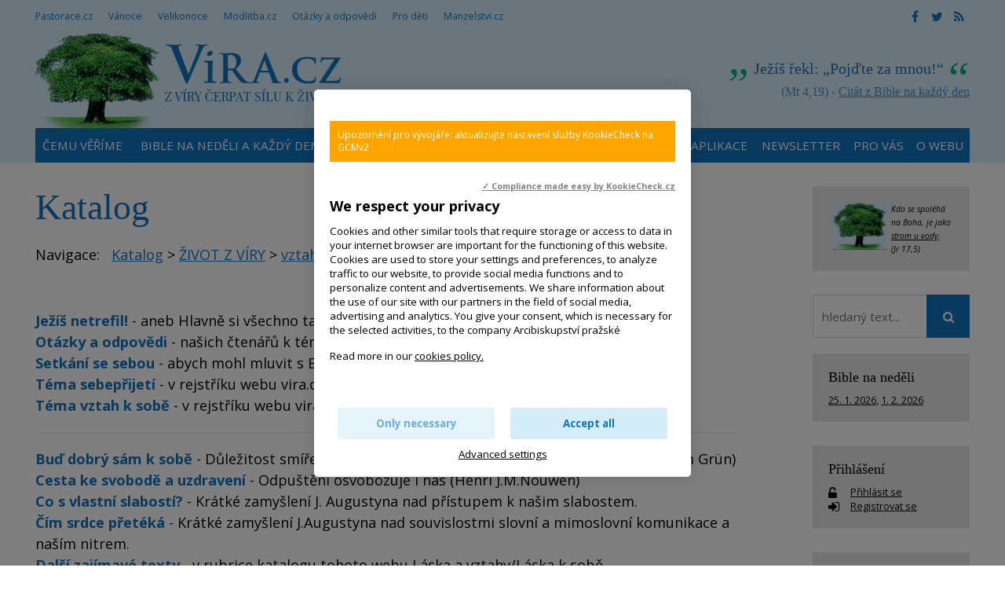

--- FILE ---
content_type: text/html; charset=UTF-8
request_url: https://www.vira.cz/katalog/vztah-k-sobe
body_size: 9904
content:
<!DOCTYPE html>
<html lang="cs"><head>
<meta charset="utf-8" />
	<link href="//fonts.googleapis.com/css?family=Open+Sans:400,400italic,600,600italic,700,700italic&amp;subset=latin-ext" rel="stylesheet" type="text/css"/>

<link href="//www.vira.cz/minifycss/801e3c0aedfeec6a64a9375bfc84d89d.css" rel="stylesheet" type="text/css" media="screen" />
<link href="//www.vira.cz/minifycss/dd85fc66ac2be8d096f8784f8439aedf.css" rel="stylesheet" type="text/css" media="print" />
<link href="/assets/plugins/fancybox3/dist/jquery.fancybox.min.css" rel="stylesheet" type="text/css" media="screen" />
					
<title>vztah k sobě - Víra.cz, Bůh, křesťanství</title>
<meta name="Keywords" content="vztah k sobě - Víra.cz, Bůh, křesťanství">
<meta name="Description" content="">
			<meta property="og:image" content="https://www.vira.cz/file/bdba520acf070c0f5534afd4f7c6a33e/2409/vira2.jpg">
				<meta property="og:image:width" content="200">
				<meta property="og:image:height" content="200">
				<meta property="og:title" content="vztah k sobě">
					<meta property="og:site_name" content="Víra.cz, Bůh, křesťanství">
				<meta property="og:url" content="https://www.vira.cz/katalog/vztah-k-sobe">
	<meta name="robots" content="index,follow"> 
<link rel="icon" type="image/jpeg" href="//www.vira.cz/file/6372bf6ba92447368bed43739f716ced/2410/favicon/favicon.jpg">
<!-- Kookiecheck.cz -->
<script src="https://kookiecheck.cz/static/script/dca17f908b2541dff11718280865e52f"></script>

<meta name="google-site-verification" content="7mLuWXC7JKsK0EDC85ZlGStxzmUx-LUsiqpVmb3sMTU" />
<script type="text/javascript">
//<![CDATA[
  var _gaq = _gaq || [];
  _gaq.push(['_setAccount', 'UA-28562670-1']);
  _gaq.push(['_setDomainName', 'vira.cz']);
  _gaq.push(['_trackPageview']);

  (function() {
    var ga = document.createElement('script'); ga.type = 'text/javascript'; ga.async = true;
    ga.src = ('https:' == document.location.protocol ? 'https://ssl' : 'http://www') + '.google-analytics.com/ga.js';
    var s = document.getElementsByTagName('script')[0]; s.parentNode.insertBefore(ga, s);
  })();
//]]>
</script>
<meta name="facebook-domain-verification" content="qcziwm3eawn3es5x21mmtvx0s9m04r" /> 

<!-- Google tag (gtag.js) -->
<script async src="https://www.googletagmanager.com/gtag/js?id=G-JM684NVYW8"></script>
<script>
  window.dataLayer = window.dataLayer || [];
  function gtag(){dataLayer.push(arguments);}
  gtag('js', new Date());

  gtag('config', 'G-JM684NVYW8');
</script>

<link rel="canonical" href="//www.vira.cz/katalog/vztah-k-sobe" />

<meta name="author" content="NETservis s.r.o."/>



<meta name="MobileOptimized" content="width"/>
<meta name="HandheldFriendly" content="true"/>
<meta name="viewport" content="width=device-width, initial-scale=1.0, user-scalable=yes"/>

<!-- Matomo -->
<script>
  var _paq = window._paq = window._paq || [];
  /* tracker methods like "setCustomDimension" should be called before "trackPageView" */
  _paq.push(["setCookieDomain", "*.www.vira.cz"]);
  _paq.push(["setDomains", ["*.www.vira.cz","*.deti.vira.cz"]]);
  _paq.push(["enableCrossDomainLinking"]);
  _paq.push(['trackPageView']);
  _paq.push(['enableLinkTracking']);
  (function() {
    var u="//statistiky.vira.cz/";
    _paq.push(['setTrackerUrl', u+'matomo.php']);
    _paq.push(['setSiteId', '1']);
    var d=document, g=d.createElement('script'), s=d.getElementsByTagName('script')[0];
    g.async=true; g.src=u+'matomo.js'; s.parentNode.insertBefore(g,s);
  })();
</script>
<!-- End Matomo Code -->


</head>
<body>
<div id="page">
<div id="base">
    <div class="header">
    <div class="header-in">
        <div class="onTop">
	    <div class="navBar">
			<ul>
					 
			
			<li  id="li115">
				<a  href="http://www.pastorace.cz"><span>Pastorace.cz
<!-- by Texy2! --></span></a>
											</li>
					 
			
			<li  id="li131">
				<a  href="http://vanoce.vira.cz"><span>Vánoce</span></a>
											</li>
					 
			
			<li  id="li132">
				<a  href="http://velikonoce.vira.cz"><span>Velikonoce</span></a>
											</li>
					 
			
			<li  id="li272">
				<a  href="http://www.modlitba.cz"><span>Modlitba.cz</span></a>
											</li>
					 
			
			<li  id="li188">
				<a  href="http://www.vira.cz/otazky"><span>Otázky a odpovědi</span></a>
											</li>
					 
			
			<li  id="li117">
				<a  href="http://deti.vira.cz"><span>Pro děti</span></a>
											</li>
					 
			
			<li  id="li273">
				<a  href="http://www.manzelstvi.cz" target="_blank"><span>Manzelstvi.cz</span></a>
											</li>
			</ul>
	    </div>
	    <div class="soc">
  <a href="https://www.facebook.com/vira.cz/" target="_blank"><i class="fa fa-facebook"></i></a><a href="https://twitter.com/wwwViraCz" target="_blank"><i class="fa fa-twitter"></i></a><a href="/rss/canal.xml" target="_blank"><i class="fa fa-rss"></i></a>
</div>
        </div><!-- /onTop -->

        <div class="topCont">
            <div class="logo">
		<!-- <a href="/" title="Úvodní stránka"><span><img src="/img/logo.png" alt="" title="" /></span></a> -->		
				<a href="/" title="Víra.cz, Bůh, křesťanství">
    		<span><img src="/defaultHeaderImage?idLang=1" alt="Víra.cz, Bůh, křesťanství" title="Víra.cz, Bůh, křesťanství"/></span>
    </a>		
            </div><!-- /logo -->
		<div class="citat">
    <strong>Ježíš řekl: „Pojďte za mnou!“</strong> <em>(Mt 4,19) - <a href="/biblicky-citat">Citát z Bible na každý den</a></em>
</div>        </div><!-- /topCont -->

        <div class="topBar"  id="topBar">
            <div class="topBar-in">
                <span class="showOn" onclick="$('#topBar').toggleClass('rollOut'); return false;"><span></span><span></span><span></span></span>
                <div class="topNav">
                    <div class="topNav-in">
				<ul>
					 
										
			<li  id="li358">
				<a  href="https://www.vira.cz/texty/glosar/kerygma"><span>Čemu věříme</span></a>
											</li>
					 
										
			<li class="subex" id="li41">
				<a  href="/nedelni-liturgie"><span>Bible na neděli a každý den</span></a>
									<span class="open" onclick="$(this).closest('ul').find('>li:not(#li41)').toggleClass('rozbal', false); li = $(this).closest('li'); li.toggleClass('rozbal'); return false;"></span>
									<ul>
					 
										
			<li  id="li327">
				<a  href="/nedelni-liturgie/nedelni-liturgie-nekolik-info"><span>Nedělní liturgie – několik info</span></a>
											</li>
			</ul>
			</li>
					 
										
			<li  id="li44">
				<a  href="/biblicky-citat"><span>Odběr citátů z Bible</span></a>
											</li>
					 
										
			<li class="subex" id="li231">
				<a  href="/otazky"><span>Otázky a odpovědi</span></a>
									<span class="open" onclick="$(this).closest('ul').find('>li:not(#li231)').toggleClass('rozbal', false); li = $(this).closest('li'); li.toggleClass('rozbal'); return false;"></span>
									<ul>
					 
										
			<li  id="li297">
				<a  href="/otazky/pridani-noveho-dotazu/"><span>Zašlete nám otázku</span></a>
											</li>
			</ul>
			</li>
					 
										
			<li  id="li25">
				<a  href="/rejstrik-vecny"><span>Rejstřík</span></a>
											</li>
					 
										
			<li  id="li393">
				<a  href="/aplikace-viracz-pro-mobilni-telefony"><span>Aplikace</span></a>
											</li>
					 
										
			<li  id="li389">
				<a  href="/newsletter"><span>Newsletter</span></a>
											</li>
					 
										
			<li class="subex" id="li12">
				<a  href="/servis-pro-vas"><span>Pro vás</span></a>
									<span class="open" onclick="$(this).closest('ul').find('>li:not(#li12)').toggleClass('rozbal', false); li = $(this).closest('li'); li.toggleClass('rozbal'); return false;"></span>
									<ul>
					 
										
			<li  id="li391">
				<a  href="/servis-pro-vas/mobilni-aplikace-viracz"><span>Aplikace pro mobilní telefony</span></a>
											</li>
					 
										
			<li  id="li43">
				<a  href="/servis-pro-vas/zasilani-e-mailem"><span>Zasílání e-mailem</span></a>
											</li>
					 
										
			<li  id="li45">
				<a  href="/servis-pro-vas/sprava-uctu"><span>Správa účtu, přihlášení</span></a>
											</li>
					 
										
			<li  id="li106">
				<a  href="/servis-pro-vas/sluzby-pro-webmastery"><span>Služby pro weby – widgety, automatické texty</span></a>
											</li>
			</ul>
			</li>
					 
										
			<li class="subex" id="li120">
				<a  href="/o-webu"><span>O webu</span></a>
									<span class="open" onclick="$(this).closest('ul').find('>li:not(#li120)').toggleClass('rozbal', false); li = $(this).closest('li'); li.toggleClass('rozbal'); return false;"></span>
									<ul>
					 
										
			<li  id="li124">
				<a  href="/o-webu/info-o-viracz"><span>Info o Vira.cz</span></a>
											</li>
					 
										
			<li  id="li355">
				<a  href="https://www.vira.cz/navstevnost"><span>Nejnavštěvovanější náboženský web</span></a>
											</li>
					 
										
			<li  id="li125">
				<a  href="/o-webu/napsali-nam"><span>Napsali jste nám</span></a>
											</li>
					 
										
			<li  id="li126">
				<a  href="/o-webu/podporte-nas"><span>Podpořte nás</span></a>
											</li>
					 
										
			<li  id="li127">
				<a  href="/o-webu/pravidla-zverejnovani"><span>Pravidla zveřejňování</span></a>
											</li>
					 
										
			<li  id="li128">
				<a  href="/o-webu/kontakty"><span>Kontakty</span></a>
											</li>
					 
										
			<li  id="li144">
				<a  href="/o-webu/odkazy"><span>Odkazy</span></a>
											</li>
					 
										
			<li  id="li282">
				<a  href="/o-webu/cookies"><span>Cookies</span></a>
											</li>
			</ul>
			</li>
			</ul>
                    </div><!-- /topNav-in -->
                </div><!-- /topNav -->
            </div><!-- /topBarIn -->
        </div><!-- /topBar -->
    </div><!-- /headerIn -->
</div><!-- /header -->

<div class="citat">
    <strong>Ježíš řekl: „Pojďte za mnou!“</strong> <em>(Mt 4,19) - <a href="/biblicky-citat">Citát z Bible na každý den</a></em>
</div>	<script type="text/javascript" src="/scripts/jquery-3.1.1.min.js"></script>
<div class="main">
    <div class="main-in">
	<div class="midCol">
	    <div class="content">
		<!-- OBSAH -->
		    <div class="content">
    <h1 class="hlavni">Katalog</h1>
    Navigace: <a href="/Katalog/" style="margin-left: 10px;">Katalog</a>
    &gt; <a href="/katalog/zivot-z-viry">ŽIVOT Z VÍRY</a>    &gt; <a href="/katalog/vztah-k-sobe">vztah k sobě</a><br><br>

    <table cellspacing="0" cellpadding="0" border="0" class="katalog"><tbody><tr>
	<td class="tdleft">
	    	</td>
    </tr></tbody></table>

    <div style="clear:both;margin-bottom:10px"></div>
    
    	<strong><a href="/Texty/Knihovna/Jezis-se-netrefil.html" style="text-decoration: none;">Ježíš netrefil!</a></strong> - aneb Hlavně si všechno tak neber... povídka Briana Cavanaugha<br>
    	<strong><a href="http://otazky.vira.cz/kategorie/sebeprijeti.html" style="text-decoration: none;">Otázky a odpovědi</a></strong> - našich čtenářů k tématu "Sebepřijetí"<br>
    	<strong><a href="/Texty/Knihovna/Setkani-se-sebou.html" style="text-decoration: none;">Setkání se sebou</a></strong> - abych mohl mluvit s Bohem. (A. Grün)<br>
    	<strong><a href="http://www.vira.cz/Rejstrik-vecny/sebeprijeti.html" style="text-decoration: none;">Téma sebepřijetí</a></strong> - v rejstříku webu vira.cz
<br>
    	<strong><a href="http://www.vira.cz/Rejstrik-vecny/vztah-k-sobe.html" style="text-decoration: none;">Téma vztah k sobě</a></strong> - v rejstříku webu vira.cz
<br>
    <hr style="margin-top: 20px; margin-bottom: 20px">	<strong><a href="/Texty/Knihovna/Bu-dobry-sam-k-sobe.html" style="text-decoration: none;">Buď dobrý sám k sobě</a></strong> - Důležitost smíření se sebou samým a důvěry v Boží shovívavost (Anselm Grün)<br>
    	<strong><a href="/Texty/Knihovna/Cesta-ke-svobode-a-uzdraveni.html" style="text-decoration: none;">Cesta ke svobodě a uzdravení</a></strong> - Odpuštění osvobozuje i nás (Henri J.M.Nouwen)<br>
    	<strong><a href="/Texty/Knihovna/Co-s-vlastni-slabosti.html" style="text-decoration: none;">Co s vlastní slabostí?</a></strong> - Krátké zamyšlení J. Augustyna nad přístupem k našim slabostem.<br>
    	<strong><a href="/Texty/Knihovna/Cim-srdce-preteka.html" style="text-decoration: none;">Čím srdce přetéká</a></strong> - Krátké zamyšlení J.Augustyna nad souvislostmi slovní a  mimoslovní komunikace a naším nitrem.<br>
    	<strong><a href="http://www.vira.cz/katalog/katalog.php?hkat=542" style="text-decoration: none;">Další zajímavé texty </a></strong> - v rubrice katalogu tohoto webu Láska a vztahy/Láska k sobě<br>
    	<strong><a href="/Texty/Knihovna/Prosim-te-mami.html" style="text-decoration: none;">Dopad mateřské výchovy</a></strong> - H. Cloud<br>
    	<strong><a href="/Texty/Knihovna/Dusledky-presyceni.html" style="text-decoration: none;">Důsledky přesycení </a></strong> - Krátké zamyšlení J.Augustyna nad dopadem konzumního "přejídání" v našem životě.<br>
    	<strong><a href="/Texty/Knihovna/Falesna-zivotni-ocekavani.html" style="text-decoration: none;">Falešná životní očekávání</a></strong> - (Józef Augustyn)<br>
    	<strong><a href="/Texty/Knihovna/Prirozena-reakce-utek.html" style="text-decoration: none;">Jak pracují obranné mechanismy</a></strong> - Před krizí středního věku lze utéct trojím způsobem. (Anselm Grün)<br>
    	<strong><a href="/Texty/Knihovna/Laska-leci-nase-naruzivosti-a-zavislosti.html" style="text-decoration: none;">Láska léčí  </a></strong> - naše náruživosti a závislosti<br>
    	<strong><a href="/Texty/Knihovna/Maska.html" style="text-decoration: none;">Maska</a></strong> - Jedním z typů reakce na krizi středního věku je ustrnutí (Anselm Grün)<br>
    	<strong><a href="/Texty/Knihovna/Miluj-sam-sebe.html" style="text-decoration: none;">Miluj sám sebe</a></strong> - Člověk, který nemiluje svůj život, nedokáže být nezištný. (Józef Augustyn)<br>
    	<strong><a href="/Texty/Knihovna/Miluj-sam-sebe.html" style="text-decoration: none;">Miluj sám sebe,</a></strong> - Miluj sám sebe, abys mohl milovat Boha (Walter Trobisch)<br>
    	<strong><a href="/Texty/Knihovna/Moc-nad-bezmoci.html" style="text-decoration: none;">Moc nad bezmocí, vědomí vlastní ceny, </a></strong> - Anselm Grün vede čtenáře k budování lepšího pocitu vlastní hodnoty a ke konstruktivnímu zacházení s pocity bezmoci.<br>
    	<strong><a href="/Texty/Knihovna/Muz-a-zena-dva-ruzne-svety.html" style="text-decoration: none;">Muž a žena - dva různé světy?</a></strong> - Několik článků o duchovním životě z pohledu dvou "světů".<br>
    	<strong><a href="/Texty/Knihovna/Akcenty-muzske-a-zenske-spirituality-P-Tomas-Holub.html" style="text-decoration: none;">Mužská a ženská spiritualita</a></strong> - Rozdílné důrazy, které je možné vnímat u nezanedbatelného množství mužů i žen.  (P. Tomáš Holub)<br>
    	<strong><a href="/Texty/Knihovna/Na-uteku-pred-sebou-aneb-v-bludnem-kruhu.html" style="text-decoration: none;">Na útěku před sebou, aneb v bludném kruhu</a></strong> - Mnoho z nás je na útěku před sebou samotnými. Zrychlující se tempo života, technické možnosti a lákavá šidítka nás odvádějí stále dál a dál od našeho nitra, od nás samotných, ale také od sebe navzájem.<br>
    	<strong><a href="http://www.vira.cz/Texty/Knihovna/Naplneny-zivot.html" style="text-decoration: none;">Naplněný život</a></strong> - Život v páru, krize, odloučení a rozvod, nová rodina, přijatá a naplněná samota. (Yves Boulvin)<br>
    	<strong><a href="/Texty/Knihovna/Nas-nejvetsi-dar.html" style="text-decoration: none;">Náš největší dar</a></strong> - Úvahy o smrti a o službě umírajícím.<br>
    	<strong><a href="/Texty/Knihovna/Nepsychologizovat.html" style="text-decoration: none;">Nepsychologizovat</a></strong> - Krátké zamyšlení J.Augustyna nad negativním dopadem častého psychologizování běžných jevů našeho života.<br>
    	<strong><a href="/Texty/Knihovna/Nikdo-nemiluje-sam-sebe.html" style="text-decoration: none;">Nikdo nemiluje sám sebe</a></strong> - Přijímám sám sebe? (Walter Trobisch)<br>
    	<strong><a href="/Texty/Knihovna/O-radostech-lidske-duse.html" style="text-decoration: none;">O radostech lidské duše</a></strong> - Úvahy psychiatra Maxe Kašparů o světských pravdách a všelidské zkušenosti.<br>
    	<strong><a href="/Texty/Knihovna/O-zivote-z-viry.html" style="text-decoration: none;">O životě z víry</a></strong> - Výběr čtyřiceti otázek a odpovědí na aktuální témata - např. sexualita, nemoc, smrt, boj s vlastními slabostmi, život po smrti. (A. Grün)<br>
    	<strong><a href="/Texty/Glosar/Rekreace-a-odpocinek-tipy-jak-ne-odpocivat.html" style="text-decoration: none;">Odpočinek</a></strong> - Rekreace znamená: re - creatio, neboli znovu - stvoření.<br>
    	<strong><a href="https://www.vira.cz/texty/clanky/odpocinku-cest" style="text-decoration: none;">Odpočinku čest ! </a></strong> -  Pokud práce není vyvážena odpočinkem, působí na nás negativně (zpracováno podle S.Kratochvíla a M.Kašparů).<br>
    	<strong><a href="/Texty/Knihovna/Ovladnuti-nepokoje.html" style="text-decoration: none;">Ovládnutí nepokoje</a></strong> - musíme se cvičit v tom, jak zůstat stát v přítomnosti (Antonyj Surožskij)<br>
    	<strong><a href="http://www.vira.cz/Texty/Knihovna/Pet-tajemstvi-ktera-musite-objevit-drive-nez-zemrete.html" style="text-decoration: none;">Pět tajemství, která musíte objevit dříve, než zemřete</a></strong> - Co znamená vést hodnotný a smysluplný život? (John Izzo)<br>
    	<strong><a href="/Texty/Knihovna/Pokora-jako-odvaha-k-pravde.html" style="text-decoration: none;">Pokora jako odvaha k pravdě</a></strong> - I ty jsi přece vzat ze země... (Anselm Grün)<br>
    	<strong><a href="/Texty/Knihovna/Porodni-bolesti.html" style="text-decoration: none;">Porodní bolesti</a></strong> - Nouze a tíseň, které s sebou přináší krize středního věku, jsou porodní bolesti, při nichž se v nitru člověka rodí Bůh<br>
    	<strong><a href="/Texty/Glosar/Prace-smysl-vyznam-a-organizace.html" style="text-decoration: none;">Práce</a></strong> - Ani mohutné pilíře nebudou mít smysl, když most na nich spočívající nepovede k  žádnému břehu.<br>
    	<strong><a href="/Texty/Knihovna/Pravdivost-zivota.html" style="text-decoration: none;">Pravdivost života</a></strong> - Pravda osvobozuje. Čelem k vlastnímu srdci.  (A.Grün)<br>
    	<strong><a href="/Texty/Knihovna/Prirozena-reakce-utek.html" style="text-decoration: none;">Přirozená reakce - útěk  </a></strong> - Před krizí středního věku lze utéct trojím způsobem. (Anselm Grün)<br>
    	<strong><a href="/Texty/Knihovna/Reakce-duse.html" style="text-decoration: none;">Reakce duše</a></strong> - Klameme sami sebe, když svou duši nebereme vážně (Jim Houston)<br>
    	<strong><a href="/Texty/Knihovna/Rovnovaha-ve-vztazich-mezi-lidmi-Venceslava-Tokarova.html" style="text-decoration: none;">Rovnováha ve vztazích mezi lidmi</a></strong> - Zdravé sebevědomí (Věnceslava Tokarová)<br>
    	<strong><a href="/Texty/Knihovna/Slyset-sebe-sama.html" style="text-decoration: none;">Slyšet sebe sama</a></strong> - Abych mohl mluvit s Bohem (A.Grun)<br>
    	<strong><a href="/Texty/Knihovna/Smir-se-sam-se-sebou.html" style="text-decoration: none;">Smiř se sám se sebou!</a></strong> - Jak neprožít život jako ´žalující strana´ (Anselm Grün)<br>
    	<strong><a href="/Texty/Glosar/Smrt-posmrtny-zivot.html" style="text-decoration: none;">Smrt</a></strong> - Jediná cesta, která vede skrze smrt k životu.<br>
    	<strong><a href="/Texty/Knihovna/Spiritualita-zdola.html" style="text-decoration: none;">Spiritualita zdola</a></strong> - Překročit svůj vlastní stín (A. Grün, M. Dufner) <br>
    	<strong><a href="/Texty/Knihovna/Srdce-jako-skutecne-ja.html" style="text-decoration: none;">Srdce jako skutečné já</a></strong> - Emoce a rozum v rovnováze (Jim Houston)<br>
    	<strong><a href="/Texty/Knihovna/Ten-cas.html" style="text-decoration: none;">Ten čas!</a></strong> - Když se stále snažíme mít sami před sebou kousíček náskok zabraňuje  nám to žít plně v přítomném okamžiku, což je,  jediný okamžik, v němž skutečně existujeme. (Antonyj Surožskij)<br>
    	<strong><a href="/Texty/Knihovna/Uzdravujici-pad-do-hrichu.html" style="text-decoration: none;">Uzdravující pád do hříchu</a></strong> - Pyšný člověk se může uzdravit jen tehdy, když když utrpí mravní porážku (Anselm Grün)<br>
    	<strong><a href="/Texty/Knihovna/Zivot-v-usmireni.html" style="text-decoration: none;">Život v usmíření</a></strong> - Limity a slabosti jako pozitivní aspekty našeho života. (A. Cencini)<br>
    <hr style="margin-top: 20px; margin-bottom: 20px">	<strong><a href="http://www.vira.cz/katalog/katalog.php?hkat=542" style="text-decoration: none;">Další zajímavé texty k tématu</a></strong> - v rubrice Láska k sobě katalogu tohoto webu<br>
    	<strong><a href="http://www.pastorace.cz/index.php?typ=texty&sel_char=S&sel_tema=8" style="text-decoration: none;">Další zajímavé texty k tématu sebepřijetí</a></strong> - osobnost, vztah k sobě, ego na www.pastorace.cz<br>
        
    <hr style="margin-top: 20px; margin-bottom: 20px">		
    <div class="lomic"></div>
</div>

		<!-- /OBSAH -->
		<div class="lomic"></div>
	    </div><!-- /content -->
	</div><!-- /midCol -->
<div class="rightCol"><div class="box boxm">
		<div class="box-in">
			<div><em><small><a href="http://www.vira.cz/Texty/Clanky/Byt-jako-strom-zasazeny-u-vody-videospot.html"><img src="/file/4e272ee0c11f23e338aeb844c2534c3f/7738/strom.jpg" style="width: 70px; height: 61px; float: left; margin-left: 5px; margin-right: 5px;" /></a>Kdo se spoléhá na Boha, je jako <a href="http://www.vira.cz/Texty/Clanky/Byt-jako-strom-zasazeny-u-vody-videospot.html">strom u vody</a>.<br />
(Jr 17,5)</small></em></div>
		</div>
	</div>


    	
<form action="/vyhledavani" id="search" class="search searchInContent" method="get">
	

		<fieldset>
			<p>
					<input name="q" class="pole searchbox" placeholder="hledaný text..." type="search" size="25" />
										
					<button type="submit" name="" value="" class="btn btn--searchInContent"> <i class="fa fa-search"></i></button>
					<input type="hidden" name="do-search" value="1">						
			</p>
		</fieldset>
		<div class="lomic clear"><br class="no"></div>



</form>
<script type="text/javascript" src="/scripts/searchbox.js?searchurl=/vyhledavani&searchbuttontext=Zobrazit další výsledky"></script>


    
    

	<div class="box boxm">
    <div class="box-in">
	<h3><a href="/Nedelni-liturgie/">Bible na neděli</a></h3>
	<p>
	    		<a href="https://www.vira.cz//3-nedele-v-mezidobi-cyklus-a-2.html" title="3. neděle v mezidobí - Cyklus A" class="nowrap">25. 1. 2026</a>, 	    		<a href="https://www.vira.cz//4-nedele-v-mezidobi-cyklus-a-1.html" title="4. neděle v mezidobí - Cyklus A" class="nowrap">1. 2. 2026</a>	    	</p>
    </div><!-- /box-in -->
</div>
            
    <div class="box boxm">
    <div class="box-in"><h3><a href="/prihlaseni" class="logBtn">Přihlášení</a></h3>


	<p>
	    <i class="fa fa-unlock-alt w25 xxl middle"></i> <a href="/prihlaseni" class="logBtn">
		<span>Přihlásit se</span>
	    </a><br>
	    <i class="fa fa-sign-in w25 xxl middle"></i> <a href="/registrace" class="regBtn">
		<span> Registrovat se</span>
	    </a>
	</p><!-- /loginBox -->
    </div>
</div>
    

    <div class="box boxm">
    <div class='box-in'><h3><a href='/texty/aktuality'>Aktuality</a></h3></div>
	    		    <div class="box-in">
			    <h3><a href="/texty/aktuality/koncert-na-podporu-projektu-sance-26-ledna-2026-1930-brevnovsky-klaster-praha" title="26. 1. 2026 - Benefiční koncert na podporu projektu Šance" >26. 1. 2026 - Benefiční koncert na podporu projektu Šance</a></h3>
			    <p>
			    			    <span class="date">(23. 1. 2026)</span> Projekt Šance&nbsp;slaví&nbsp;30 let&nbsp;intenzivní činnosti pro &bdquo;děti ulice&ldquo; benefičními koncerty. Díky&hellip;</p>
		    </div><!-- /box-in -->
	    		    <div class="box-in">
			    <h3><a href="/texty/aktuality/2111953-me-zatkla-komunisticka-tajna-sluzba" title="21.1.1953 mě zatkla komunistická tajná policie" >21.1.1953 mě zatkla komunistická tajná policie</a></h3>
			    <p>
			    			    <span class="date">(21. 1. 2026)</span> &bdquo;Jste zatčen, nedělejte žádné hlouposti.&ldquo; Když se za mnou pak zavřely vrata věznice, tak hned povel:&hellip;</p>
		    </div><!-- /box-in -->
	    		    <div class="box-in">
			    <h3><a href="/texty/aktuality/nedele-boziho-slova-3-nedele-liturgickeho-mezidobi" title="Neděle Božího slova - 3. neděle liturgického mezidobí" >Neděle Božího slova - 3. neděle liturgického mezidobí</a></h3>
			    <p>
			    				    <a href="/texty/aktuality/nedele-boziho-slova-3-nedele-liturgickeho-mezidobi"><img src="//www.vira.cz/file/1ad7be7473d6cb8e05d316bb41831754/7986/bigperex/priscilla-du-preez-Wbyfby353Ag-unsplash.jpg" alt="Neděle Božího slova - 3. neděle liturgického mezidobí" /></a><br />
			    			    <span class="date">(20. 1. 2026)</span> Vždy 3. neděle liturgického mezidobí je v církvi věnována &bdquo;slavení a šíření Božího slova a úvaze nad ním&ldquo;.
</p>
		    </div><!-- /box-in -->
	    		    <div class="box-in">
			    <h3><a href="/texty/aktuality/6-8-2-2026-chyt-me-kdyz-to-dokazes-vikendovka-pro-mlade-18-30-let" title="6. - 8. 2. 2026 Chyť mě, když to dokážeš - víkendovka pro mladé 18- 30 let" >6. - 8. 2. 2026 Chyť mě, když to dokážeš - víkendovka pro mladé 18- 30 let</a></h3>
			    <p>
			    				    <a href="/texty/aktuality/6-8-2-2026-chyt-me-kdyz-to-dokazes-vikendovka-pro-mlade-18-30-let"><img src="//www.vira.cz/file/69fadcfd0787106cdf386281e1280d46/8797/bigperex/%C3%BAnorovka.jpg" alt="6. - 8. 2. 2026 Chyť mě, když to dokážeš - víkendovka pro mladé 18- 30 let" /></a><br />
			    			    <span class="date">(18. 1. 2026)</span> Čas ticha i sdílení, čas na otázky i radost, prostor pro hledání blízkosti &ndash; k sobě, k druhým i k Bohu.&nbsp;
</p>
		    </div><!-- /box-in -->
	    		    <div class="box-in">
			    <h3><a href="/texty/aktuality/gulasvira" title="&quot;Gulášvíra&quot;" >&quot;Gulášvíra&quot;</a></h3>
			    <p>
			    			    <span class="date">(17. 1. 2026)</span> Dobrý den. Je vaše &quot;gulášvíra&quot;&nbsp; i&nbsp;pro někoho jiného, než pro děti? Proč mi můj prohlížeč označuje&hellip;</p>
		    </div><!-- /box-in -->
	        <div class='box-in'><a href='/texty/aktuality'>Archiv aktualit</a></div>
</div>




    <div class="box boxm"><div class='box-in'><h3><a>Naposledy aktualizováno</a></h3></div>
        	    <div class="box-in">
		<h3><a href="/rejstrik-vecny/krest-teologie-a-historie-krtu" title="Křest – teologie a historie křtu" >
		    Křest – teologie a historie křtu</a> <span class="date">(23.1.2026, 14:42)</span> 
		</h3>
		<p>
		    		    		</p>
	    </div><!-- /box-in -->
    	    <div class="box-in">
		<h3><a href="/rejstrik-vecny/krest-doklady-a-administrativa" title="Křest – doklady a administrativa" >
		    Křest – doklady a administrativa</a> <span class="date">(23.1.2026, 14:40)</span> 
		</h3>
		<p>
		    		    		</p>
	    </div><!-- /box-in -->
    	    <div class="box-in">
		<h3><a href="/rejstrik-vecny/krest-kvuli-svatbe" title="Křest – kvůli svatbě" >
		    Křest – kvůli svatbě</a> <span class="date">(23.1.2026, 14:38)</span> 
		</h3>
		<p>
		    		    		</p>
	    </div><!-- /box-in -->
    	    <div class="box-in">
		<h3><a href="/rejstrik-vecny/krest-deti" title="Křest – děti" >
		    Křest – děti</a> <span class="date">(23.1.2026, 14:37)</span> 
		</h3>
		<p>
		    		    		</p>
	    </div><!-- /box-in -->
        <!-- <div class='box-in'><a href='/Texty/Aktuality/'>Archiv aktualit</a></div> -->
</div>
    


</div><!-- /rightCol -->



			<div class="lomic"></div>
		</div><!-- /main-in -->
	</div><!-- /main -->

	<div class="footer">
	    <div class="footer-in">
            <div class="footertags"><div class="ftbox">
			<p><strong>Citát</strong></p>

<p>Ničím se neznepokojuj,&nbsp;ničím se nermuť,<br />
všechno pomíjí,&nbsp;Bůh se ale nemění.<br />
Máš-li v srdci Boha, nic ti nechybí,<br />
jeho láska stačí.&nbsp;(Terezie z Avily)</p>

<p>Viz Taizé kánon<br />
<a href="http://youtu.be/go1-BoDD7CI" target="_blank">&quot;Nada te turbe&quot;<br />
(Ničím se neznepokojuj)</a></p>
	</div>
<div class="ftbox">
			<p><strong>Neboj se!</strong></p>

<p><a href="https://www.vira.cz/texty/clanky/is-41-10-neboj-se-vzdyt-ja-jsem-s-tebou"><img alt="Neboj se! Skok do důvěry. Videospot" src="/file/79819024996e517531879e8abb322dcf/3134/neboj JUMP.jpg" style="width: 215px; height: 169px;" title="Neboj se! Skok do důvěry. Videospot" /></a></p>
	</div>
<div class="ftbox">
			<p><strong>Odkazy na některé jiné weby:</strong></p>

<p><a href="http://www.charita.cz/" target="_blank">Charita ČR</a> / <a href="https://asociacehospicu.cz/" target="_blank">Hospice</a> /&nbsp;<a href="https://www.vaticannews.va/cs/papez.html" target="_blank">Papež Lev XIV.&nbsp;(RaVat)</a> / <a href="https://www.vecerychval.cz/" target="_blank">Večery chval</a> / <a href="https://hledamboha.cz/" target="_blank">HledámBoha</a> /&nbsp;</p>

<p><a href="http://www.tvnoe.cz/" target="blank"><img alt="" src="https://www.vira.cz/img/ikony/ikonka_tvnoe.gif" /></a>&nbsp;<a href="http://www.proglas.cz/" style="font-size: 15.2px; color: rgb(3, 180, 128);" target="_blank"><img alt="Radio Proglas" src="https://www.vira.cz/admin/files/bannery/proglas.gif" style="height: 33px; width: 51px;" title="Radio Proglas" /></a>&nbsp;<a href="http://seznamka.katolik.cz/" style="font-size: 0.95em;" target="blank"><img alt="" src="https://www.vira.cz/img/ikony/ikonka_seznamka-katolik.gif" /></a><span style="font-size: 0.95em;">&nbsp;&nbsp;</span></p>
	</div>


</div>
	<div>
<div>
<div>
<p><strong>Vira.cz</strong><br />
&nbsp;</p>

<p><a href="http://www.vira.cz/O-webu/Kontakty/" title="Kontakty">Kontakty</a></p>

<p><a href="http://www.vira.cz/O-webu/Info-o-Viracz/" title="Info o Vira.cz">Info o webu</a></p>

<p><a href="http://www.vira.cz/O-webu/Napsali-nam/" title="Napsali nám">Napsali nám</a></p>

<p><a href="http://www.vira.cz/O-webu/Podporte-nas/" title="Podpořte nás">Podpořte nás</a></p>

<p><a href="http://www.vira.cz/O-webu/Pravidla-zverejnovani/" title="Pravidla zveřejňování">Pravidla zveřejňování</a></p>

<p><a href="http://www.vira.cz/Katalog/">Katalog</a></p>

<p><a href="https://www.vira.cz/texty/glosar/kerygma">V co věříme jako křesťané</a><br />
&nbsp;</p>

<p><a href="https://play.google.com/store/apps/details?id=cz.vira&amp;hl=cs" style="font-size: 0.95em; color: rgb(3, 180, 128);" target="_blank"><img src="/file/c8db2bd4ba50eb98d343f89c94b6b2c1/8593/google-play.jpg" style="width: 98px; height: 33px;" /></a>&nbsp;<a href="https://apps.apple.com/cz/app/v%C3%ADra-cz/id6737193609" target="_blank"><img src="/file/4cf867977b673e9193c8356d9c4accee/8594/app-store.jpg" style="width: 100px; height: 32px;" /></a></p>

<p>&copy;&nbsp;&nbsp;Vira.cz&nbsp;<br />
since 1998&nbsp;</p>
</div>
</div>
</div>
	    </div><!-- /footer-in -->
	</div><!-- /footer -->
    </div><!-- /#base -->
</div><!-- /#page -->
	
<script src="//www.vira.cz/minifyjs/e7ba7853200602abdeffc283e36c2e6c.js" type="text/javascript" charset="utf-8"></script>
	
</body>
</html>
